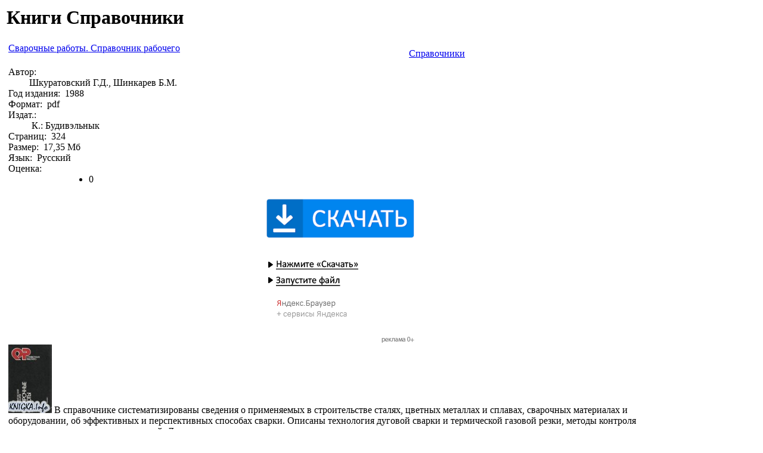

--- FILE ---
content_type: text/html; charset=UTF-8
request_url: https://knigka.info/sprav/
body_size: 18150
content:
<html>
<head>

	<title>Электронные справочники скачать бесплатно</title>
	<meta http-equiv="Content-Type" content="text/html; charset=UTF-8" />
	<meta name="description" content="Электронные справочники скачать бесплатно" />
	<meta name="keywords" content="Скачать электронные справочники бесплатно" />
	<meta name="generator" content="Скачать электронные книги с интернет библиотеки Книжка (https://knigka.info)" />
	<meta name="robots" content="all" />
	<meta name="revisit-after" content="1 days" />
	<link rel="search" type="application/opensearchdescription+xml" href="https://knigka.info/engine/opensearch.php" title="Cкачать электронные книги с интернет библиотеки Книжка" />
	<link rel="alternate" type="application/rss+xml" title="Cкачать электронные книги с интернет библиотеки Книжка" href="https://knigka.info/rss.xml" />
<meta name="google-site-verification" content="oK588qA4wL5Kv8BcRAcsPoF8_ovxMCb68lK27shW1SA" /> 
<!--c22921232a2257f7ad3c9ec3606761a6-->
<style type="text/css" media="all">
	@import url(/templates/p1rat_black/css/style.css);
	@import url(/templates/p1rat_black/css/engine.css);
	@import url(/templates/p1rat_black/css/tizer.css);
</style>

  
<script type="text/javascript" src="/templates/p1rat_black/script.js"></script>
<script type="text/javascript" src="/templates/p1rat_black/highslide/highslide.js"></script>


<script type="text/javascript">    
    hs.graphicsDir = 'templates/p1rat_black/highslide/graphics/';
    hs.outlineType = null;
</script>

<script language="JavaScript" type="text/javascript" src="/templates/p1rat_black/ie.js"></script>

<style type="text/css">
	#registr {right:0; left:160px;}
  .cdl {top:1px;}
  .cdr {top:8px;}
  .full .cdr {top:11px !important;}
  .inf .cdr {top:9px !important;}
  .faq .cdr {top:9px !important;}
</style>


	<!-- Yandex.RTB -->
	<script>window.yaContextCb=window.yaContextCb||[]</script>
	<script src="https://yandex.ru/ads/system/context.js" async></script>
	<script charset="utf-8" async src="https://elpushnot.com/pjs/ABP0nPP_k.js"></script>
	<script src="https://news.2xclick.ru/loader.js" async></script>
	</head>

<body>
	<div id="allsite">
		<div id="right">
			<table id="body">
				<tr>
					<td id="content">						
						<h1>Книги Справочники</h1>
							
							 	
							
						      <div id="lx_375149"></div>						
						<span id='dle-info'></span>
						
						<div id='dle-content'>

<!-- rsya_poster_begin -->
<!-- Yandex.RTB R-A-2394883-3 -->
<div id="yandex_rtb_R-A-2394883-3"></div>
<script>window.yaContextCb.push(()=>{
	Ya.Context.AdvManager.render({
		"blockId": "R-A-2394883-3",
		"renderTo": "yandex_rtb_R-A-2394883-3"
	})
})
</script>
<!-- rsya_poster_end -->
<table class="cblock">
	<tr>
		<td class="cbtitle">
			<div class="ctl"></div>
			<a href="https://knigka.info/2017/05/16/svarochnye-raboty.-spravochnik-rabochego.html">Сварочные работы. Справочник рабочего</a>
			<div class="g3">&nbsp;</div>
		</td>
		<td class="where">
			<div class="ctr"></div>
			<i></i><a href="https://knigka.info/sprav/">Справочники</a>
			<div class="wg"></div>
		</td>
	</tr>
	<tr>    
		<td colspan="2" class="info">
				<div class="d"><span>Автор:&nbsp;</span> <div style="padding-left:35px;">Шкуратовский Г.Д., Шинкарев Б.М.</div></div>
				<div class="d"><span>Год издания:&nbsp; </span> 1988</div>
				<div class="d"><span>Формат:&nbsp; </span> pdf</div>
				<div class="d"><span>Издат.:&nbsp; </span> <div style="padding-left:39px">К.: Будивэльнык</div></div>
				<div class="d"><span>Страниц:&nbsp; </span> 324</div>
				<div class="d"><span>Размер:&nbsp; </span> 17,35 Мб</div>
				
				<div class="d"><span>Язык:&nbsp; </span> Русский</div>
				<div style="width:135px; _width:145px;" class="d"><span style="position:relative; top:2px; float:right;"><div class="rating" style="float:left;">
		<ul class="unit-rating">
		<li class="current-rating" style="width:0px;">0</li>
		</ul>
</div></span><font>Оценка:&nbsp;</font> </div>
		</td>
	</tr>
	<tr>
		<td class="about" colspan="2">

<!-- c32_begin --><div style="text-align: center"><a href="/go32.php" rel="nofollow" target="_blank"><img src="/download32.png"></a></div><!-- c32_end -->
 
			<a href="https://knigka.info/uploads/posts/e13ed54e82e5fb942494d43042a874e2.jpeg" class="highslide" onclick="return hs.expand(this)"><img alt="Сварочные работы. Справочник рабочего" title="Сварочные работы. Справочник рабочего" src="https://knigka.info/uploads/posts/thumbs/e13ed54e82e5fb942494d43042a874e2.jpeg" /></a>
			
			В справочнике систематизированы сведения о применяемых в строительстве сталях, цветных металлах и сплавах, сварочных материалах и оборудовании, об эффективных и перспективных способах сварки. Описаны технология дуговой сварки и термической газовой резки, методы контроля качества сварных швов и соединений. Даны...
		</td>
	</tr>
	<tr>
		<td class="bot1">
			<span><i class="look"></i>0</span>
			<div class="line"></div>
			<a href="#"><img alt="" src="/templates/p1rat_black/images/sparky.gif" align="top"/><a href="https://knigka.info/user/Evgenij/">Evgenij</a></a>
			<div class="line"></div>
			<a href="https://knigka.info/2017/05/16/svarochnye-raboty.-spravochnik-rabochego.html#comment"><i class="chat"></i>0</a>
			<div class="line"></div>
			<span><i class="date"></i>16 мая 2017</span>
			<div class="line"></div>
			
			
			<div class="cdl"></div>
		</td>
		<td class="bot2">
			&nbsp;<a href="https://knigka.info/2017/05/16/svarochnye-raboty.-spravochnik-rabochego.html">Скачать книгу бесплатно &raquo;</a>
			<div class="cdr"></div>
		</td>
	</tr>
</table>
						
<table class="cblock">
	<tr>
		<td class="cbtitle">
			<div class="ctl"></div>
			<a href="https://knigka.info/2017/03/12/spravochnik-dlja-nachalnykh-klassov..html">Справочник для начальных классов. Пособие для учащихся 3-5 классов, их родителей и учителей</a>
			<div class="g3">&nbsp;</div>
		</td>
		<td class="where">
			<div class="ctr"></div>
			<i></i><a href="https://knigka.info/sprav/">Справочники</a>
			<div class="wg"></div>
		</td>
	</tr>
	<tr>    
		<td colspan="2" class="info">
				<div class="d"><span>Автор:&nbsp;</span> <div style="padding-left:35px;">Шклярова Т.В.</div></div>
				<div class="d"><span>Год издания:&nbsp; </span> 2011</div>
				<div class="d"><span>Формат:&nbsp; </span> djvu</div>
				<div class="d"><span>Издат.:&nbsp; </span> <div style="padding-left:39px">М.: Грамотей</div></div>
				<div class="d"><span>Страниц:&nbsp; </span> 128</div>
				<div class="d"><span>Размер:&nbsp; </span> 11,19</div>
				<div class="d"><span>ISBN:&nbsp; </span> 978-5-89769-428-0</div>
				<div class="d"><span>Язык:&nbsp; </span> Русский</div>
				<div style="width:135px; _width:145px;" class="d"><span style="position:relative; top:2px; float:right;"><div class="rating" style="float:left;">
		<ul class="unit-rating">
		<li class="current-rating" style="width:0px;">0</li>
		</ul>
</div></span><font>Оценка:&nbsp;</font> </div>
		</td>
	</tr>
	<tr>
		<td class="about" colspan="2"> 
			<a href="https://knigka.info/uploads/posts/15a2501fd35f57c7f2334b097ea40429.jpeg" class="highslide" onclick="return hs.expand(this)"><img alt="Справочник для начальных классов. Пособие для учащихся 3-5 классов, их родителей и учителей" title="Справочник для начальных классов. Пособие для учащихся 3-5 классов, их родителей и учителей" src="https://knigka.info/uploads/posts/thumbs/15a2501fd35f57c7f2334b097ea40429.jpeg" /></a>
			
			Справочник поможет тем родителям, которые хотят обучать своих детей на дому или в частных школах. Справочник содержит материалы полного курса начальной школы, а также 5-6 классов по русскому языку и математике, включает методические рекомендации по литературному чтению и окружающему миру. Справочник предназначен в...
		</td>
	</tr>
	<tr>
		<td class="bot1">
			<span><i class="look"></i>0</span>
			<div class="line"></div>
			<a href="#"><img alt="" src="/templates/p1rat_black/images/sparky.gif" align="top"/><a href="https://knigka.info/user/gnatuch/">gnatuch</a></a>
			<div class="line"></div>
			<a href="https://knigka.info/2017/03/12/spravochnik-dlja-nachalnykh-klassov..html#comment"><i class="chat"></i>0</a>
			<div class="line"></div>
			<span><i class="date"></i>12 марта 2017</span>
			<div class="line"></div>
			
			
			<div class="cdl"></div>
		</td>
		<td class="bot2">
			&nbsp;<a href="https://knigka.info/2017/03/12/spravochnik-dlja-nachalnykh-klassov..html">Скачать книгу бесплатно &raquo;</a>
			<div class="cdr"></div>
		</td>
	</tr>
</table>
						
<table class="cblock">
	<tr>
		<td class="cbtitle">
			<div class="ctl"></div>
			<a href="https://knigka.info/2016/12/07/jemigracija-v-ssha.html">Эмиграция в США</a>
			<div class="g3">&nbsp;</div>
		</td>
		<td class="where">
			<div class="ctr"></div>
			<i></i><a href="https://knigka.info/sprav/">Справочники</a>
			<div class="wg"></div>
		</td>
	</tr>
	<tr>    
		<td colspan="2" class="info">
				<div class="d"><span>Автор:&nbsp;</span> <div style="padding-left:35px;">коллектив</div></div>
				<div class="d"><span>Год издания:&nbsp; </span> 1991</div>
				<div class="d"><span>Формат:&nbsp; </span> pdf</div>
				<div class="d"><span>Издат.:&nbsp; </span> <div style="padding-left:39px">М.: Содействие</div></div>
				<div class="d"><span>Страниц:&nbsp; </span> 32</div>
				<div class="d"><span>Размер:&nbsp; </span> 10.2 Мб</div>
				<div class="d"><span>ISBN:&nbsp; </span> 5-7603-0001-6</div>
				<div class="d"><span>Язык:&nbsp; </span> Русский</div>
				<div style="width:135px; _width:145px;" class="d"><span style="position:relative; top:2px; float:right;"><div class="rating" style="float:left;">
		<ul class="unit-rating">
		<li class="current-rating" style="width:0px;">0</li>
		</ul>
</div></span><font>Оценка:&nbsp;</font> </div>
		</td>
	</tr>
	<tr>
		<td class="about" colspan="2"> 
			<a href="https://knigka.info/uploads/posts/c903c04d9fc85f35de3a406e7ac3ed98.jpeg" class="highslide" onclick="return hs.expand(this)"><img alt="Эмиграция в США" title="Эмиграция в США" src="https://knigka.info/uploads/posts/thumbs/c903c04d9fc85f35de3a406e7ac3ed98.jpeg" /></a>
			
			Что нужно знать о правилах  и процедуре переезда граждан РФ на постоянное жительство с США.
<br />
За последние сто лет эмиграция из явления исключительного, прежде и более всего политического, стала социально-экономической нормой во всём мире. До недавнего времени к эмиграции сохранялось политизированное отношение....
		</td>
	</tr>
	<tr>
		<td class="bot1">
			<span><i class="look"></i>0</span>
			<div class="line"></div>
			<a href="#"><img alt="" src="/templates/p1rat_black/images/sparky.gif" align="top"/><a href="https://knigka.info/user/hammerfish/">hammerfish</a></a>
			<div class="line"></div>
			<a href="https://knigka.info/2016/12/07/jemigracija-v-ssha.html#comment"><i class="chat"></i>0</a>
			<div class="line"></div>
			<span><i class="date"></i>7 декабря 2016</span>
			<div class="line"></div>
			
			
			<div class="cdl"></div>
		</td>
		<td class="bot2">
			&nbsp;<a href="https://knigka.info/2016/12/07/jemigracija-v-ssha.html">Скачать книгу бесплатно &raquo;</a>
			<div class="cdr"></div>
		</td>
	</tr>
</table>
						
<table class="cblock">
	<tr>
		<td class="cbtitle">
			<div class="ctl"></div>
			<a href="https://knigka.info/2016/11/27/vse-o-gps-navigatorakh.html">Все о GPS-навигаторах</a>
			<div class="g3">&nbsp;</div>
		</td>
		<td class="where">
			<div class="ctr"></div>
			<i></i><a href="https://knigka.info/sprav/">Справочники</a>
			<div class="wg"></div>
		</td>
	</tr>
	<tr>    
		<td colspan="2" class="info">
				<div class="d"><span>Автор:&nbsp;</span> <div style="padding-left:35px;">Найман В.С. и др.</div></div>
				<div class="d"><span>Год издания:&nbsp; </span> 2005</div>
				<div class="d"><span>Формат:&nbsp; </span> djvu</div>
				<div class="d"><span>Издат.:&nbsp; </span> <div style="padding-left:39px">НТ Пресс</div></div>
				<div class="d"><span>Страниц:&nbsp; </span> 392</div>
				<div class="d"><span>Размер:&nbsp; </span> 42,8</div>
				<div class="d"><span>ISBN:&nbsp; </span> 5-477-000159-3</div>
				<div class="d"><span>Язык:&nbsp; </span> Русский</div>
				<div style="width:135px; _width:145px;" class="d"><span style="position:relative; top:2px; float:right;"><div class="rating" style="float:left;">
		<ul class="unit-rating">
		<li class="current-rating" style="width:0px;">0</li>
		</ul>
</div></span><font>Оценка:&nbsp;</font> </div>
		</td>
	</tr>
	<tr>
		<td class="about" colspan="2"> 
			<a href="https://knigka.info/uploads/posts/8b2c5f1277a0e721ed6f26e8f4c81fe4.jpeg" class="highslide" onclick="return hs.expand(this)"><img alt="Все о GPS-навигаторах" title="Все о GPS-навигаторах" src="https://knigka.info/uploads/posts/thumbs/8b2c5f1277a0e721ed6f26e8f4c81fe4.jpeg" /></a>
			
			<a style="color:black;" href="https://knigka.info"> Книга ориентирована</a>  на широкий круг любителей активного отдыха: туристов, автолюбителей, яхтсменов, владельцев маломерных судов и рыбаков.
		</td>
	</tr>
	<tr>
		<td class="bot1">
			<span><i class="look"></i>0</span>
			<div class="line"></div>
			<a href="#"><img alt="" src="/templates/p1rat_black/images/sparky.gif" align="top"/><a href="https://knigka.info/user/Bookingolz/">Bookingolz</a></a>
			<div class="line"></div>
			<a href="https://knigka.info/2016/11/27/vse-o-gps-navigatorakh.html#comment"><i class="chat"></i>0</a>
			<div class="line"></div>
			<span><i class="date"></i>27 ноября 2016</span>
			<div class="line"></div>
			
			
			<div class="cdl"></div>
		</td>
		<td class="bot2">
			&nbsp;<a href="https://knigka.info/2016/11/27/vse-o-gps-navigatorakh.html">Скачать книгу бесплатно &raquo;</a>
			<div class="cdr"></div>
		</td>
	</tr>
</table>
						
<table class="cblock">
	<tr>
		<td class="cbtitle">
			<div class="ctl"></div>
			<a href="https://knigka.info/2016/11/13/izbrannye-poslovicy-i-pogovorki.html">Избранные пословицы и поговорки русского народа</a>
			<div class="g3">&nbsp;</div>
		</td>
		<td class="where">
			<div class="ctr"></div>
			<i></i><a href="https://knigka.info/sprav/">Справочники</a>
			<div class="wg"></div>
		</td>
	</tr>
	<tr>    
		<td colspan="2" class="info">
				<div class="d"><span>Автор:&nbsp;</span> <div style="padding-left:35px;">Н. П. Колпакова, М. Я. Мельц, Г. Г. Шаповалова</div></div>
				<div class="d"><span>Год издания:&nbsp; </span> 1957</div>
				<div class="d"><span>Формат:&nbsp; </span> pdf</div>
				<div class="d"><span>Издат.:&nbsp; </span> <div style="padding-left:39px">М.: Государственное издательство художественной литературы</div></div>
				<div class="d"><span>Страниц:&nbsp; </span> 204</div>
				<div class="d"><span>Размер:&nbsp; </span> 11.2 Мб</div>
				
				<div class="d"><span>Язык:&nbsp; </span> Русский</div>
				<div style="width:135px; _width:145px;" class="d"><span style="position:relative; top:2px; float:right;"><div class="rating" style="float:left;">
		<ul class="unit-rating">
		<li class="current-rating" style="width:0px;">0</li>
		</ul>
</div></span><font>Оценка:&nbsp;</font> </div>
		</td>
	</tr>
	<tr>
		<td class="about" colspan="2"> 
			<a href="https://knigka.info/uploads/posts/cd89a4cfc5700c523204773a8b313c2e.jpeg" class="highslide" onclick="return hs.expand(this)"><img alt="Избранные пословицы и поговорки русского народа" title="Избранные пословицы и поговорки русского народа" src="https://knigka.info/uploads/posts/thumbs/cd89a4cfc5700c523204773a8b313c2e.jpeg" /></a>
			
			Предлагаемый сборник избранных пословиц и поговорок является попыткой критического отбора народных изречений из многочисленных, разновременных и неоднородных по своему характеру записей. Значительную часть сборника занимают пословицы и поговорки дореволюционного времени, отобранные из записей и публикаций конца XVII -...
		</td>
	</tr>
	<tr>
		<td class="bot1">
			<span><i class="look"></i>0</span>
			<div class="line"></div>
			<a href="#"><img alt="" src="/templates/p1rat_black/images/sparky.gif" align="top"/><a href="https://knigka.info/user/hammerfish/">hammerfish</a></a>
			<div class="line"></div>
			<a href="https://knigka.info/2016/11/13/izbrannye-poslovicy-i-pogovorki.html#comment"><i class="chat"></i>0</a>
			<div class="line"></div>
			<span><i class="date"></i>13 ноября 2016</span>
			<div class="line"></div>
			
			
			<div class="cdl"></div>
		</td>
		<td class="bot2">
			&nbsp;<a href="https://knigka.info/2016/11/13/izbrannye-poslovicy-i-pogovorki.html">Скачать книгу бесплатно &raquo;</a>
			<div class="cdr"></div>
		</td>
	</tr>
</table>
						
<table class="cblock">
	<tr>
		<td class="cbtitle">
			<div class="ctl"></div>
			<a href="https://knigka.info/2016/02/28/mery-bezopasnosti-pri-rabote-s.html">Меры безопасности при работе с пестицидами: Справочник</a>
			<div class="g3">&nbsp;</div>
		</td>
		<td class="where">
			<div class="ctr"></div>
			<i></i><a href="https://knigka.info/sprav/">Справочники</a>
			<div class="wg"></div>
		</td>
	</tr>
	<tr>    
		<td colspan="2" class="info">
				<div class="d"><span>Автор:&nbsp;</span> <div style="padding-left:35px;">Г. А. Кобриц</div></div>
				<div class="d"><span>Год издания:&nbsp; </span> 1992</div>
				<div class="d"><span>Формат:&nbsp; </span> pdf</div>
				<div class="d"><span>Издат.:&nbsp; </span> <div style="padding-left:39px">М.: Агропромиздат</div></div>
				<div class="d"><span>Страниц:&nbsp; </span> 127</div>
				<div class="d"><span>Размер:&nbsp; </span> 25Мб</div>
				<div class="d"><span>ISBN:&nbsp; </span> 5-10-002164-0</div>
				<div class="d"><span>Язык:&nbsp; </span> Русский</div>
				<div style="width:135px; _width:145px;" class="d"><span style="position:relative; top:2px; float:right;"><div class="rating" style="float:left;">
		<ul class="unit-rating">
		<li class="current-rating" style="width:0px;">0</li>
		</ul>
</div></span><font>Оценка:&nbsp;</font> </div>
		</td>
	</tr>
	<tr>
		<td class="about" colspan="2"> 
			<a href="https://knigka.info/uploads/posts/thumbs/b3a234bf08aae6e19d282191d1782bfc.jpeg" class="highslide" onclick="return hs.expand(this)"><img alt="Меры безопасности при работе с пестицидами: Справочник" title="Меры безопасности при работе с пестицидами: Справочник" src="https://knigka.info/uploads/posts/thumbs/b3a234bf08aae6e19d282191d1782bfc.jpeg" /></a>
			
			<a style="color:black;" href="https://knigka.info"> Книга знакомит</a>  с правилами техники безопасности при хранении, транспортировке и применении пестицидов. Дана их токсикологическая характеристика, освещены вопросы правильного выбора средств индивидуальной защиты в зависимости от препарата и вида выполняемых...
		</td>
	</tr>
	<tr>
		<td class="bot1">
			<span><i class="look"></i>0</span>
			<div class="line"></div>
			<a href="#"><img alt="" src="/templates/p1rat_black/images/sparky.gif" align="top"/><a href="https://knigka.info/user/krokodilus/">krokodilus</a></a>
			<div class="line"></div>
			<a href="https://knigka.info/2016/02/28/mery-bezopasnosti-pri-rabote-s.html#comment"><i class="chat"></i>0</a>
			<div class="line"></div>
			<span><i class="date"></i>28 февраля 2016</span>
			<div class="line"></div>
			
			
			<div class="cdl"></div>
		</td>
		<td class="bot2">
			&nbsp;<a href="https://knigka.info/2016/02/28/mery-bezopasnosti-pri-rabote-s.html">Скачать книгу бесплатно &raquo;</a>
			<div class="cdr"></div>
		</td>
	</tr>
</table>
						
<table class="cblock">
	<tr>
		<td class="cbtitle">
			<div class="ctl"></div>
			<a href="https://knigka.info/2015/11/28/pekordy-prirody-i-chelovecheskojj.html">Peкорды природы и человеческой деятельности</a>
			<div class="g3">&nbsp;</div>
		</td>
		<td class="where">
			<div class="ctr"></div>
			<i></i><a href="https://knigka.info/sprav/">Справочники</a>
			<div class="wg"></div>
		</td>
	</tr>
	<tr>    
		<td colspan="2" class="info">
				<div class="d"><span>Автор:&nbsp;</span> <div style="padding-left:35px;">Бернатосян С. Г.</div></div>
				<div class="d"><span>Год издания:&nbsp; </span> 1994</div>
				<div class="d"><span>Формат:&nbsp; </span> pdf</div>
				<div class="d"><span>Издат.:&nbsp; </span> <div style="padding-left:39px">Асар</div></div>
				<div class="d"><span>Страниц:&nbsp; </span> 288</div>
				<div class="d"><span>Размер:&nbsp; </span> 10,6</div>
				<div class="d"><span>ISBN:&nbsp; </span> 985-6070-05-8</div>
				<div class="d"><span>Язык:&nbsp; </span> Русский</div>
				<div style="width:135px; _width:145px;" class="d"><span style="position:relative; top:2px; float:right;"><div class="rating" style="float:left;">
		<ul class="unit-rating">
		<li class="current-rating" style="width:0px;">0</li>
		</ul>
</div></span><font>Оценка:&nbsp;</font> </div>
		</td>
	</tr>
	<tr>
		<td class="about" colspan="2"> 
			<a href="https://knigka.info/uploads/posts/5824903377421c664b1094bddfa4bcef.jpeg" class="highslide" onclick="return hs.expand(this)"><img alt="Peкорды природы и человеческой деятельности" title="Peкорды природы и человеческой деятельности" src="https://knigka.info/uploads/posts/thumbs/5824903377421c664b1094bddfa4bcef.jpeg" /></a>
			
			«Рекорды природы и человеческой деятельности»  - первая <a style="color:black;" href="https://knigka.info"> книга серии</a>  «Эрудит». Она состоит из 14 разделов, содержащих отобранные в определённой системе научные сведения из самых разных областей. Написанная в живой и занимательной форме поможет читателю...
		</td>
	</tr>
	<tr>
		<td class="bot1">
			<span><i class="look"></i>0</span>
			<div class="line"></div>
			<a href="#"><img alt="" src="/templates/p1rat_black/images/sparky.gif" align="top"/><a href="https://knigka.info/user/MickeBely/">MickeBely</a></a>
			<div class="line"></div>
			<a href="https://knigka.info/2015/11/28/pekordy-prirody-i-chelovecheskojj.html#comment"><i class="chat"></i>0</a>
			<div class="line"></div>
			<span><i class="date"></i>28 ноября 2015</span>
			<div class="line"></div>
			
			
			<div class="cdl"></div>
		</td>
		<td class="bot2">
			&nbsp;<a href="https://knigka.info/2015/11/28/pekordy-prirody-i-chelovecheskojj.html">Скачать книгу бесплатно &raquo;</a>
			<div class="cdr"></div>
		</td>
	</tr>
</table>
						
<table class="cblock">
	<tr>
		<td class="cbtitle">
			<div class="ctl"></div>
			<a href="https://knigka.info/2015/09/12/tvoja-budushhaja-professija.html">Твоя будущая профессия</a>
			<div class="g3">&nbsp;</div>
		</td>
		<td class="where">
			<div class="ctr"></div>
			<i></i><a href="https://knigka.info/sprav/">Справочники</a>
			<div class="wg"></div>
		</td>
	</tr>
	<tr>    
		<td colspan="2" class="info">
				<div class="d"><span>Автор:&nbsp;</span> <div style="padding-left:35px;">Тутубалина Н.В.</div></div>
				<div class="d"><span>Год издания:&nbsp; </span> 2005</div>
				<div class="d"><span>Формат:&nbsp; </span> djvu</div>
				<div class="d"><span>Издат.:&nbsp; </span> <div style="padding-left:39px">Феникс</div></div>
				<div class="d"><span>Страниц:&nbsp; </span> 288</div>
				<div class="d"><span>Размер:&nbsp; </span> 13</div>
				<div class="d"><span>ISBN:&nbsp; </span> 5-222-07144-8</div>
				<div class="d"><span>Язык:&nbsp; </span> Русский</div>
				<div style="width:135px; _width:145px;" class="d"><span style="position:relative; top:2px; float:right;"><div class="rating" style="float:left;">
		<ul class="unit-rating">
		<li class="current-rating" style="width:0px;">0</li>
		</ul>
</div></span><font>Оценка:&nbsp;</font> </div>
		</td>
	</tr>
	<tr>
		<td class="about" colspan="2"> 
			<a href="https://knigka.info/uploads/posts/ab9bf03de49e11e9b6c0f3bc07bcb5d4.jpeg" class="highslide" onclick="return hs.expand(this)"><img alt="Твоя будущая профессия" title="Твоя будущая профессия" src="https://knigka.info/uploads/posts/thumbs/ab9bf03de49e11e9b6c0f3bc07bcb5d4.jpeg" /></a>
			
			В данном издании Вашему вниманию предлагаются популярные методики по самодиагностике при выборе профессии, советы по поведению при осуществлении поиска работы и формулы профессионального самоопределения.
		</td>
	</tr>
	<tr>
		<td class="bot1">
			<span><i class="look"></i>0</span>
			<div class="line"></div>
			<a href="#"><img alt="" src="/templates/p1rat_black/images/sparky.gif" align="top"/><a href="https://knigka.info/user/Bookingolz/">Bookingolz</a></a>
			<div class="line"></div>
			<a href="https://knigka.info/2015/09/12/tvoja-budushhaja-professija.html#comment"><i class="chat"></i>0</a>
			<div class="line"></div>
			<span><i class="date"></i>12 сентября 2015</span>
			<div class="line"></div>
			
			
			<div class="cdl"></div>
		</td>
		<td class="bot2">
			&nbsp;<a href="https://knigka.info/2015/09/12/tvoja-budushhaja-professija.html">Скачать книгу бесплатно &raquo;</a>
			<div class="cdr"></div>
		</td>
	</tr>
</table>
						
<table class="cblock">
	<tr>
		<td class="cbtitle">
			<div class="ctl"></div>
			<a href="https://knigka.info/2015/07/08/ja-idealnyjj-kandidat-spravochnik.html">Я – идеальный кандидат! Справочник джобхантера</a>
			<div class="g3">&nbsp;</div>
		</td>
		<td class="where">
			<div class="ctr"></div>
			<i></i><a href="https://knigka.info/sprav/">Справочники</a>
			<div class="wg"></div>
		</td>
	</tr>
	<tr>    
		<td colspan="2" class="info">
				<div class="d"><span>Автор:&nbsp;</span> <div style="padding-left:35px;">Валинуров И.</div></div>
				<div class="d"><span>Год издания:&nbsp; </span> 2015</div>
				<div class="d"><span>Формат:&nbsp; </span> doc</div>
				<div class="d"><span>Издат.:&nbsp; </span> <div style="padding-left:39px">Синергия</div></div>
				<div class="d"><span>Страниц:&nbsp; </span> 100, 15 ил.</div>
				<div class="d"><span>Размер:&nbsp; </span> 10,22 Mb</div>
				<div class="d"><span>ISBN:&nbsp; </span> 978-5-4257-0219-7</div>
				<div class="d"><span>Язык:&nbsp; </span> Русский</div>
				<div style="width:135px; _width:145px;" class="d"><span style="position:relative; top:2px; float:right;"><div class="rating" style="float:left;">
		<ul class="unit-rating">
		<li class="current-rating" style="width:0px;">0</li>
		</ul>
</div></span><font>Оценка:&nbsp;</font> </div>
		</td>
	</tr>
	<tr>
		<td class="about" colspan="2"> 
			<a href="https://knigka.info/uploads/posts/5c08bb1552a7e740ed43e68e3d30e686.jpeg" class="highslide" onclick="return hs.expand(this)"><img alt="Я – идеальный кандидат! Справочник джобхантера" title="Я – идеальный кандидат! Справочник джобхантера" src="https://knigka.info/uploads/posts/thumbs/5c08bb1552a7e740ed43e68e3d30e686.jpeg" /></a>
			
			Если вы считаете, что ваша работа не идеальна и вы способны на большее, то  <a style="color:black;" href="https://knigka.info">эта книга</a>  написана для Вас! Автор делится своим 15-летним опытом рекрутинга, особенностями прохождения собеседования, подготовки к нему, правильному составлению резюме. Подробно...
		</td>
	</tr>
	<tr>
		<td class="bot1">
			<span><i class="look"></i>0</span>
			<div class="line"></div>
			<a href="#"><img alt="" src="/templates/p1rat_black/images/sparky.gif" align="top"/><a href="https://knigka.info/user/celsam61/">celsam61</a></a>
			<div class="line"></div>
			<a href="https://knigka.info/2015/07/08/ja-idealnyjj-kandidat-spravochnik.html#comment"><i class="chat"></i>0</a>
			<div class="line"></div>
			<span><i class="date"></i>8 июля 2015</span>
			<div class="line"></div>
			
			
			<div class="cdl"></div>
		</td>
		<td class="bot2">
			&nbsp;<a href="https://knigka.info/2015/07/08/ja-idealnyjj-kandidat-spravochnik.html">Скачать книгу бесплатно &raquo;</a>
			<div class="cdr"></div>
		</td>
	</tr>
</table>
						
<table class="cblock">
	<tr>
		<td class="cbtitle">
			<div class="ctl"></div>
			<a href="https://knigka.info/2015/05/13/novejjshijj-spravochnik-santekhnika.html">Новейший справочник сантехника</a>
			<div class="g3">&nbsp;</div>
		</td>
		<td class="where">
			<div class="ctr"></div>
			<i></i><a href="https://knigka.info/sprav/">Справочники</a>
			<div class="wg"></div>
		</td>
	</tr>
	<tr>    
		<td colspan="2" class="info">
				<div class="d"><span>Автор:&nbsp;</span> <div style="padding-left:35px;">Котельников В.С.</div></div>
				<div class="d"><span>Год издания:&nbsp; </span> 2014</div>
				<div class="d"><span>Формат:&nbsp; </span> djvu</div>
				<div class="d"><span>Издат.:&nbsp; </span> <div style="padding-left:39px">Феникс</div></div>
				<div class="d"><span>Страниц:&nbsp; </span> 271</div>
				<div class="d"><span>Размер:&nbsp; </span> 10,6 Мб</div>
				<div class="d"><span>ISBN:&nbsp; </span> 978-5-222-22863-0</div>
				<div class="d"><span>Язык:&nbsp; </span> Русский</div>
				<div style="width:135px; _width:145px;" class="d"><span style="position:relative; top:2px; float:right;"><div class="rating" style="float:left;">
		<ul class="unit-rating">
		<li class="current-rating" style="width:0px;">0</li>
		</ul>
</div></span><font>Оценка:&nbsp;</font> </div>
		</td>
	</tr>
	<tr>
		<td class="about" colspan="2"> 
			<a href="https://knigka.info/uploads/posts/8c9b0aa14546d6595c72edd372e4ed9c.jpeg" class="highslide" onclick="return hs.expand(this)"><img alt="Новейший справочник сантехника" title="Новейший справочник сантехника" src="https://knigka.info/uploads/posts/thumbs/8c9b0aa14546d6595c72edd372e4ed9c.jpeg" /></a>
			
			В данном издании содержится подробная информация о сантехническом оборудовании, которое устанавливается в квартире или частном доме, а также о системах автономного водоснабжения, отопления и канализации. В <a style="color:black;" href="https://knigka.info"> книге много</a>  иллюстраций, которые помогут без особого...
		</td>
	</tr>
	<tr>
		<td class="bot1">
			<span><i class="look"></i>0</span>
			<div class="line"></div>
			<a href="#"><img alt="" src="/templates/p1rat_black/images/sparky.gif" align="top"/><a href="https://knigka.info/user/Bookingolz/">Bookingolz</a></a>
			<div class="line"></div>
			<a href="https://knigka.info/2015/05/13/novejjshijj-spravochnik-santekhnika.html#comment"><i class="chat"></i>0</a>
			<div class="line"></div>
			<span><i class="date"></i>13 мая 2015</span>
			<div class="line"></div>
			
			
			<div class="cdl"></div>
		</td>
		<td class="bot2">
			&nbsp;<a href="https://knigka.info/2015/05/13/novejjshijj-spravochnik-santekhnika.html">Скачать книгу бесплатно &raquo;</a>
			<div class="cdr"></div>
		</td>
	</tr>
</table>
						
<table class="cblock">
	<tr>
		<td class="cbtitle">
			<div class="ctl"></div>
			<a href="https://knigka.info/2014/11/02/matematicheskaja-logika-i-teorija.html">Математическая логика и теория алгоритмов</a>
			<div class="g3">&nbsp;</div>
		</td>
		<td class="where">
			<div class="ctr"></div>
			<i></i><a href="https://knigka.info/sprav/">Справочники</a>
			<div class="wg"></div>
		</td>
	</tr>
	<tr>    
		<td colspan="2" class="info">
				<div class="d"><span>Автор:&nbsp;</span> <div style="padding-left:35px;">В.И.Игошин</div></div>
				<div class="d"><span>Год издания:&nbsp; </span> 1991</div>
				<div class="d"><span>Формат:&nbsp; </span> djvu</div>
				<div class="d"><span>Издат.:&nbsp; </span> <div style="padding-left:39px">Сарат. ун-т</div></div>
				<div class="d"><span>Страниц:&nbsp; </span> 256</div>
				<div class="d"><span>Размер:&nbsp; </span> 22.5</div>
				
				<div class="d"><span>Язык:&nbsp; </span> Русский</div>
				<div style="width:135px; _width:145px;" class="d"><span style="position:relative; top:2px; float:right;"><div class="rating" style="float:left;">
		<ul class="unit-rating">
		<li class="current-rating" style="width:0px;">0</li>
		</ul>
</div></span><font>Оценка:&nbsp;</font> </div>
		</td>
	</tr>
	<tr>
		<td class="about" colspan="2"> 
			<a href="https://knigka.info/uploads/posts/8423840ffda645e2dd434c016b9b3bb9.jpeg" class="highslide" onclick="return hs.expand(this)"><img alt="Математическая логика и теория алгоритмов" title="Математическая логика и теория алгоритмов" src="https://knigka.info/uploads/posts/thumbs/8423840ffda645e2dd434c016b9b3bb9.jpeg" /></a>
			
			В пособии подробно изложены основы математической логики, привлечен материал школьного курса математики для его логического анализа, много внимания уделено обучению практическим навыкам по оперированию теоретическими понятиями. Пособие и сборник задач окажут существенную помощь преподавателям в организации...
		</td>
	</tr>
	<tr>
		<td class="bot1">
			<span><i class="look"></i>0</span>
			<div class="line"></div>
			<a href="#"><img alt="" src="/templates/p1rat_black/images/sparky.gif" align="top"/><a href="https://knigka.info/user/Sniper-Forewer/">Sniper-Forewer</a></a>
			<div class="line"></div>
			<a href="https://knigka.info/2014/11/02/matematicheskaja-logika-i-teorija.html#comment"><i class="chat"></i>0</a>
			<div class="line"></div>
			<span><i class="date"></i>2 ноября 2014</span>
			<div class="line"></div>
			
			
			<div class="cdl"></div>
		</td>
		<td class="bot2">
			&nbsp;<a href="https://knigka.info/2014/11/02/matematicheskaja-logika-i-teorija.html">Скачать книгу бесплатно &raquo;</a>
			<div class="cdr"></div>
		</td>
	</tr>
</table>
						
<table class="cblock">
	<tr>
		<td class="cbtitle">
			<div class="ctl"></div>
			<a href="https://knigka.info/2014/09/27/spravochnik-khimicheskie-recepty-v.html">Химические рецепты в металлообработке. Справочник</a>
			<div class="g3">&nbsp;</div>
		</td>
		<td class="where">
			<div class="ctr"></div>
			<i></i><a href="https://knigka.info/sprav/">Справочники</a>
			<div class="wg"></div>
		</td>
	</tr>
	<tr>    
		<td colspan="2" class="info">
				<div class="d"><span>Автор:&nbsp;</span> <div style="padding-left:35px;">Яхонтов В. Д.</div></div>
				<div class="d"><span>Год издания:&nbsp; </span> 1938</div>
				<div class="d"><span>Формат:&nbsp; </span> pdf</div>
				<div class="d"><span>Издат.:&nbsp; </span> <div style="padding-left:39px">Крестьянская газета</div></div>
				<div class="d"><span>Страниц:&nbsp; </span> 92</div>
				<div class="d"><span>Размер:&nbsp; </span> 20</div>
				
				<div class="d"><span>Язык:&nbsp; </span> Русский</div>
				<div style="width:135px; _width:145px;" class="d"><span style="position:relative; top:2px; float:right;"><div class="rating" style="float:left;">
		<ul class="unit-rating">
		<li class="current-rating" style="width:0px;">0</li>
		</ul>
</div></span><font>Оценка:&nbsp;</font> </div>
		</td>
	</tr>
	<tr>
		<td class="about" colspan="2"> 
			<a href="https://knigka.info/uploads/posts/6f2897b8af3a41a3473c49cbd0828f2d.jpeg" class="highslide" onclick="return hs.expand(this)"><img alt="Химические рецепты в металлообработке. Справочник" title="Химические рецепты в металлообработке. Справочник" src="https://knigka.info/uploads/posts/thumbs/6f2897b8af3a41a3473c49cbd0828f2d.jpeg" /></a>
			
			В этой <a style="color:black;" href="https://knigka.info"> книге читатель</a>  сможет найти для себя информацию по химической обработке металлов.   
 Вы узнаете много интересного: как приклеить к стеклу металл, как его отполировать, способы гальванического покрытия под золото, серебро, латунь и многое другое. <br...
		</td>
	</tr>
	<tr>
		<td class="bot1">
			<span><i class="look"></i>0</span>
			<div class="line"></div>
			<a href="#"><img alt="" src="/templates/p1rat_black/images/sparky.gif" align="top"/><a href="https://knigka.info/user/Evgenij/">Evgenij</a></a>
			<div class="line"></div>
			<a href="https://knigka.info/2014/09/27/spravochnik-khimicheskie-recepty-v.html#comment"><i class="chat"></i>0</a>
			<div class="line"></div>
			<span><i class="date"></i>27 сентября 2014</span>
			<div class="line"></div>
			
			
			<div class="cdl"></div>
		</td>
		<td class="bot2">
			&nbsp;<a href="https://knigka.info/2014/09/27/spravochnik-khimicheskie-recepty-v.html">Скачать книгу бесплатно &raquo;</a>
			<div class="cdr"></div>
		</td>
	</tr>
</table>
						
<table class="cblock">
	<tr>
		<td class="cbtitle">
			<div class="ctl"></div>
			<a href="https://knigka.info/2014/09/15/remont-zhilishha.-spravochnik.html">Ремонт жилища. Справочник домашнего мастера</a>
			<div class="g3">&nbsp;</div>
		</td>
		<td class="where">
			<div class="ctr"></div>
			<i></i><a href="https://knigka.info/sprav/">Справочники</a>
			<div class="wg"></div>
		</td>
	</tr>
	<tr>    
		<td colspan="2" class="info">
				<div class="d"><span>Автор:&nbsp;</span> <div style="padding-left:35px;">Барановский М.И.</div></div>
				<div class="d"><span>Год издания:&nbsp; </span> 1990</div>
				<div class="d"><span>Формат:&nbsp; </span> pdf</div>
				<div class="d"><span>Издат.:&nbsp; </span> <div style="padding-left:39px">«Будивэльнык»</div></div>
				<div class="d"><span>Страниц:&nbsp; </span> 352</div>
				<div class="d"><span>Размер:&nbsp; </span> 56,8</div>
				
				<div class="d"><span>Язык:&nbsp; </span> Русский</div>
				<div style="width:135px; _width:145px;" class="d"><span style="position:relative; top:2px; float:right;"><div class="rating" style="float:left;">
		<ul class="unit-rating">
		<li class="current-rating" style="width:0px;">0</li>
		</ul>
</div></span><font>Оценка:&nbsp;</font> </div>
		</td>
	</tr>
	<tr>
		<td class="about" colspan="2"> 
			<a href="https://knigka.info/uploads/posts/74f7cbd864e9a3c6f12e3edc2e4c88e5.jpeg" class="highslide" onclick="return hs.expand(this)"><img alt="Ремонт жилища. Справочник домашнего мастера" title="Ремонт жилища. Справочник домашнего мастера" src="https://knigka.info/uploads/posts/thumbs/74f7cbd864e9a3c6f12e3edc2e4c88e5.jpeg" /></a>
			
			Рассматриваются вопросы ремонта современного жилища. Даны рекомендации по выполнению столярных, слесарных, каменных и отделочных работ, ремонту полов, устройству перегородок, цветовому решению интерьера, мелкому ремонту дверей, окон, приборов водопроводно-канализационной системы, внутренней электрической сети, по...
		</td>
	</tr>
	<tr>
		<td class="bot1">
			<span><i class="look"></i>0</span>
			<div class="line"></div>
			<a href="#"><img alt="" src="/templates/p1rat_black/images/sparky.gif" align="top"/><a href="https://knigka.info/user/Evgenij/">Evgenij</a></a>
			<div class="line"></div>
			<a href="https://knigka.info/2014/09/15/remont-zhilishha.-spravochnik.html#comment"><i class="chat"></i>0</a>
			<div class="line"></div>
			<span><i class="date"></i>15 сентября 2014</span>
			<div class="line"></div>
			
			
			<div class="cdl"></div>
		</td>
		<td class="bot2">
			&nbsp;<a href="https://knigka.info/2014/09/15/remont-zhilishha.-spravochnik.html">Скачать книгу бесплатно &raquo;</a>
			<div class="cdr"></div>
		</td>
	</tr>
</table>
						
<table class="cblock">
	<tr>
		<td class="cbtitle">
			<div class="ctl"></div>
			<a href="https://knigka.info/2014/09/03/prikladnye-aspekty-avarijjnykh-vybrosov.html">Прикладные аспекты аварийных выбросов в атмосферу. Справочное пособие</a>
			<div class="g3">&nbsp;</div>
		</td>
		<td class="where">
			<div class="ctr"></div>
			<i></i><a href="https://knigka.info/sprav/">Справочники</a>
			<div class="wg"></div>
		</td>
	</tr>
	<tr>    
		<td colspan="2" class="info">
				<div class="d"><span>Автор:&nbsp;</span> <div style="padding-left:35px;">Вадим Романов</div></div>
				<div class="d"><span>Год издания:&nbsp; </span> 2006</div>
				<div class="d"><span>Формат:&nbsp; </span> pdf</div>
				<div class="d"><span>Издат.:&nbsp; </span> <div style="padding-left:39px">Физматкнига</div></div>
				<div class="d"><span>Страниц:&nbsp; </span> 490</div>
				<div class="d"><span>Размер:&nbsp; </span> 6.7 Мб</div>
				
				<div class="d"><span>Язык:&nbsp; </span> Русский</div>
				<div style="width:135px; _width:145px;" class="d"><span style="position:relative; top:2px; float:right;"><div class="rating" style="float:left;">
		<ul class="unit-rating">
		<li class="current-rating" style="width:0px;">0</li>
		</ul>
</div></span><font>Оценка:&nbsp;</font> </div>
		</td>
	</tr>
	<tr>
		<td class="about" colspan="2"> 
			<a href="https://knigka.info/uploads/posts/cc38ef51be6a56bbc4448dfe224190fd.jpeg" class="highslide" onclick="return hs.expand(this)"><img alt="Прикладные аспекты аварийных выбросов в атмосферу. Справочное пособие" title="Прикладные аспекты аварийных выбросов в атмосферу. Справочное пособие" src="https://knigka.info/uploads/posts/thumbs/cc38ef51be6a56bbc4448dfe224190fd.jpeg" /></a>
			
			Книга посвящена проблемам загрязнения окружающей среды при авариях промышленных предприятий и объектов разного профиля и имеет, в основном, обзорный справочный характер. Изучается динамика аварийных турбулентных выбросов при наличии атмосферной диффузии, характер расширения турбулентных струйных потоков, их...
		</td>
	</tr>
	<tr>
		<td class="bot1">
			<span><i class="look"></i>0</span>
			<div class="line"></div>
			<a href="#"><img alt="" src="/templates/p1rat_black/images/sparky.gif" align="top"/><a href="https://knigka.info/user/HERSON/">HERSON</a></a>
			<div class="line"></div>
			<a href="https://knigka.info/2014/09/03/prikladnye-aspekty-avarijjnykh-vybrosov.html#comment"><i class="chat"></i>0</a>
			<div class="line"></div>
			<span><i class="date"></i>3 сентября 2014</span>
			<div class="line"></div>
			
			
			<div class="cdl"></div>
		</td>
		<td class="bot2">
			&nbsp;<a href="https://knigka.info/2014/09/03/prikladnye-aspekty-avarijjnykh-vybrosov.html">Скачать книгу бесплатно &raquo;</a>
			<div class="cdr"></div>
		</td>
	</tr>
</table>
						
<table class="cblock">
	<tr>
		<td class="cbtitle">
			<div class="ctl"></div>
			<a href="https://knigka.info/2014/06/21/spravochnik-inzhenera-dorozhnika..html">Справочник инженера-дорожника. Изыскания и проектирование автомобильных дорог</a>
			<div class="g3">&nbsp;</div>
		</td>
		<td class="where">
			<div class="ctr"></div>
			<i></i><a href="https://knigka.info/sprav/">Справочники</a>
			<div class="wg"></div>
		</td>
	</tr>
	<tr>    
		<td colspan="2" class="info">
				<div class="d"><span>Автор:&nbsp;</span> <div style="padding-left:35px;">Андреев О.В. (ред.)</div></div>
				<div class="d"><span>Год издания:&nbsp; </span> 1977</div>
				<div class="d"><span>Формат:&nbsp; </span> pdf</div>
				<div class="d"><span>Издат.:&nbsp; </span> <div style="padding-left:39px">Транспорт</div></div>
				<div class="d"><span>Страниц:&nbsp; </span> 559</div>
				<div class="d"><span>Размер:&nbsp; </span> 130 Мб</div>
				
				<div class="d"><span>Язык:&nbsp; </span> Русский</div>
				<div style="width:135px; _width:145px;" class="d"><span style="position:relative; top:2px; float:right;"><div class="rating" style="float:left;">
		<ul class="unit-rating">
		<li class="current-rating" style="width:0px;">0</li>
		</ul>
</div></span><font>Оценка:&nbsp;</font> </div>
		</td>
	</tr>
	<tr>
		<td class="about" colspan="2"> 
			<a href="https://knigka.info/uploads/posts/23d4a5e9eb98f548e0a61ce3d00b1e9f.jpeg" class="highslide" onclick="return hs.expand(this)"><img alt="Справочник инженера-дорожника. Изыскания и проектирование автомобильных дорог" title="Справочник инженера-дорожника. Изыскания и проектирование автомобильных дорог" src="https://knigka.info/uploads/posts/thumbs/23d4a5e9eb98f548e0a61ce3d00b1e9f.jpeg" /></a>
			
			Справочное пособие включает информацию о новых методах и нормах проектирования геометрических элементов дорог, земляного полотна, дорожных одежд и оборудования дорог, сведения об экономических и технических изысканиях дорог. Справочник не заменяет технических условий, строительных норм и ведомственных инструкций....
		</td>
	</tr>
	<tr>
		<td class="bot1">
			<span><i class="look"></i>0</span>
			<div class="line"></div>
			<a href="#"><img alt="" src="/templates/p1rat_black/images/sparky.gif" align="top"/><a href="https://knigka.info/user/Palladin/">Palladin</a></a>
			<div class="line"></div>
			<a href="https://knigka.info/2014/06/21/spravochnik-inzhenera-dorozhnika..html#comment"><i class="chat"></i>0</a>
			<div class="line"></div>
			<span><i class="date"></i>21 июня 2014</span>
			<div class="line"></div>
			
			
			<div class="cdl"></div>
		</td>
		<td class="bot2">
			&nbsp;<a href="https://knigka.info/2014/06/21/spravochnik-inzhenera-dorozhnika..html">Скачать книгу бесплатно &raquo;</a>
			<div class="cdr"></div>
		</td>
	</tr>
</table>
						
<TABLE width="100%"  bgcolor="#ffffff">
<TBODY>
<TR>
<TD>
<CENTER>
<div class="ctitlev" align="center">
<p style="text-align:center" style="padding-top:0px; padding-bottom:10px">
<span>« Вперёд</span>  <span>29</span> <a href="https://knigka.info/sprav/page/28/">28</a> <a href="https://knigka.info/sprav/page/27/">27</a> <a href="https://knigka.info/sprav/page/26/">26</a> <a href="https://knigka.info/sprav/page/25/">25</a> <a href="https://knigka.info/sprav/page/24/">24</a> <a href="https://knigka.info/sprav/page/23/">23</a> <a href="https://knigka.info/sprav/page/22/">22</a> <a href="https://knigka.info/sprav/page/21/">21</a> <a href="https://knigka.info/sprav/page/20/">20</a> <a href="https://knigka.info/sprav/page/19/">19</a> <a href="https://knigka.info/sprav/page/18/">18</a> <a href="https://knigka.info/sprav/page/17/">17</a> <a href="https://knigka.info/sprav/page/16/">16</a> <a href="https://knigka.info/sprav/page/15/">15</a> <a href="https://knigka.info/sprav/page/14/">14</a> <a href="https://knigka.info/sprav/page/13/">13</a> <a href="https://knigka.info/sprav/page/12/">12</a> <a href="https://knigka.info/sprav/page/11/">11</a> <a href="https://knigka.info/sprav/page/10/">10</a> <a href="https://knigka.info/sprav/page/9/">9</a> <a href="https://knigka.info/sprav/page/8/">8</a> <a href="https://knigka.info/sprav/page/7/">7</a> <a href="https://knigka.info/sprav/page/6/">6</a> <a href="https://knigka.info/sprav/page/5/">5</a> <a href="https://knigka.info/sprav/page/4/">4</a> <a href="https://knigka.info/sprav/page/3/">3</a> <a href="https://knigka.info/sprav/page/2/">2</a> <a href="https://knigka.info/sprav/page/1/">1</a> <a href="https://knigka.info/sprav/page/0/">0</a> <a href="https://knigka.info/sprav/page/-1/">-1</a> <a href="https://knigka.info/sprav/page/-2/">-2</a> <a href="https://knigka.info/sprav/page/-3/">-3</a> <a href="https://knigka.info/sprav/page/-4/">-4</a> <a href="https://knigka.info/sprav/page/-5/">-5</a> <a href="https://knigka.info/sprav/page/-6/">-6</a> <a href="https://knigka.info/sprav/page/-7/">-7</a> <a href="https://knigka.info/sprav/page/-8/">-8</a> <a href="https://knigka.info/sprav/page/-9/">-9</a> <a href="https://knigka.info/sprav/page/-10/">-10</a> <a href="https://knigka.info/sprav/page/-11/">-11</a> <a href="https://knigka.info/sprav/page/-12/">-12</a> <a href="https://knigka.info/sprav/page/-13/">-13</a> <a href="https://knigka.info/sprav/page/-14/">-14</a> <a href="https://knigka.info/sprav/page/-15/">-15</a> <a href="https://knigka.info/sprav/page/-16/">-16</a> <a href="https://knigka.info/sprav/page/-17/">-17</a> <a href="https://knigka.info/sprav/page/-18/">-18</a> <a href="https://knigka.info/sprav/page/-19/">-19</a> <a href="https://knigka.info/sprav/page/-20/">-20</a> <a href="https://knigka.info/sprav/page/-21/">-21</a> <a href="https://knigka.info/sprav/page/-22/">-22</a> <a href="https://knigka.info/sprav/page/-23/">-23</a> <a href="https://knigka.info/sprav/page/-24/">-24</a> <a href="https://knigka.info/sprav/page/-25/">-25</a> <a href="https://knigka.info/sprav/page/-26/">-26</a> <a href="https://knigka.info/sprav/page/-27/">-27</a> <a href="https://knigka.info/sprav/page/-28/">-28</a> <a href="https://knigka.info/sprav/page/-29/">-29</a> <a href="https://knigka.info/sprav/page/-30/">-30</a> <a href="https://knigka.info/sprav/page/-31/">-31</a> <a href="https://knigka.info/sprav/page/-32/">-32</a> <a href="https://knigka.info/sprav/page/-33/">-33</a> <a href="https://knigka.info/sprav/page/-34/">-34</a> <a href="https://knigka.info/sprav/page/-35/">-35</a> <a href="https://knigka.info/sprav/page/-36/">-36</a> <a href="https://knigka.info/sprav/page/-37/">-37</a> <a href="https://knigka.info/sprav/page/-38/">-38</a> <a href="https://knigka.info/sprav/page/-39/">-39</a> <a href="https://knigka.info/sprav/page/-40/">-40</a> <a href="https://knigka.info/sprav/page/-41/">-41</a> <a href="https://knigka.info/sprav/page/-42/">-42</a> <a href="https://knigka.info/sprav/page/-43/">-43</a> <a href="https://knigka.info/sprav/page/-44/">-44</a> <a href="https://knigka.info/sprav/page/-45/">-45</a> <a href="https://knigka.info/sprav/page/-46/">-46</a> <a href="https://knigka.info/sprav/page/-47/">-47</a> <a href="https://knigka.info/sprav/page/-48/">-48</a> <a href="https://knigka.info/sprav/page/-49/">-49</a> <a href="https://knigka.info/sprav/page/-50/">-50</a> <a href="https://knigka.info/sprav/page/-51/">-51</a> <a href="https://knigka.info/sprav/page/-52/">-52</a> <a href="https://knigka.info/sprav/page/-53/">-53</a> <a href="https://knigka.info/sprav/page/-54/">-54</a> <a href="https://knigka.info/sprav/page/-55/">-55</a> <a href="https://knigka.info/sprav/page/-56/">-56</a> <a href="https://knigka.info/sprav/page/-57/">-57</a> <a href="https://knigka.info/sprav/page/-58/">-58</a> <a href="https://knigka.info/sprav/page/-59/">-59</a> <a href="https://knigka.info/sprav/page/-60/">-60</a> <a href="https://knigka.info/sprav/page/-61/">-61</a> <a href="https://knigka.info/sprav/page/-62/">-62</a> <a href="https://knigka.info/sprav/page/-63/">-63</a> <a href="https://knigka.info/sprav/page/-64/">-64</a> <a href="https://knigka.info/sprav/page/-65/">-65</a> <a href="https://knigka.info/sprav/page/-66/">-66</a> <a href="https://knigka.info/sprav/page/-67/">-67</a> <a href="https://knigka.info/sprav/page/-68/">-68</a> <a href="https://knigka.info/sprav/page/-69/">-69</a> <a href="https://knigka.info/sprav/page/-70/">-70</a> ... <a href="https://knigka.info/sprav/page/100/">100</a> <a href="https://knigka.info/sprav/page/99/">99</a> <a href="https://knigka.info/sprav/page/98/">98</a> <a href="https://knigka.info/sprav/page/97/">97</a> <a href="https://knigka.info/sprav/page/96/">96</a> <a href="https://knigka.info/sprav/page/95/">95</a> <a href="https://knigka.info/sprav/page/94/">94</a> <a href="https://knigka.info/sprav/page/93/">93</a> <a href="https://knigka.info/sprav/page/92/">92</a> <a href="https://knigka.info/sprav/page/91/">91</a> <a href="https://knigka.info/sprav/page/90/">90</a> <a href="https://knigka.info/sprav/page/89/">89</a> <a href="https://knigka.info/sprav/page/88/">88</a> <a href="https://knigka.info/sprav/page/87/">87</a> <a href="https://knigka.info/sprav/page/86/">86</a> <a href="https://knigka.info/sprav/page/85/">85</a> <a href="https://knigka.info/sprav/page/84/">84</a> <a href="https://knigka.info/sprav/page/83/">83</a> <a href="https://knigka.info/sprav/page/82/">82</a> <a href="https://knigka.info/sprav/page/81/">81</a> <a href="https://knigka.info/sprav/page/80/">80</a> <a href="https://knigka.info/sprav/page/79/">79</a> <a href="https://knigka.info/sprav/page/78/">78</a> <a href="https://knigka.info/sprav/page/77/">77</a> <a href="https://knigka.info/sprav/page/76/">76</a> <a href="https://knigka.info/sprav/page/75/">75</a> <a href="https://knigka.info/sprav/page/74/">74</a> <a href="https://knigka.info/sprav/page/73/">73</a> <a href="https://knigka.info/sprav/page/72/">72</a> <a href="https://knigka.info/sprav/page/71/">71</a> <a href="https://knigka.info/sprav/page/70/">70</a> <a href="https://knigka.info/sprav/page/69/">69</a> <a href="https://knigka.info/sprav/page/68/">68</a> <a href="https://knigka.info/sprav/page/67/">67</a> <a href="https://knigka.info/sprav/page/66/">66</a> <a href="https://knigka.info/sprav/page/65/">65</a> <a href="https://knigka.info/sprav/page/64/">64</a> <a href="https://knigka.info/sprav/page/63/">63</a> <a href="https://knigka.info/sprav/page/62/">62</a> <a href="https://knigka.info/sprav/page/61/">61</a> <a href="https://knigka.info/sprav/page/60/">60</a> <a href="https://knigka.info/sprav/page/59/">59</a> <a href="https://knigka.info/sprav/page/58/">58</a> <a href="https://knigka.info/sprav/page/57/">57</a> <a href="https://knigka.info/sprav/page/56/">56</a> <a href="https://knigka.info/sprav/page/55/">55</a> <a href="https://knigka.info/sprav/page/54/">54</a> <a href="https://knigka.info/sprav/page/53/">53</a> <a href="https://knigka.info/sprav/page/52/">52</a> <a href="https://knigka.info/sprav/page/51/">51</a> <a href="https://knigka.info/sprav/page/50/">50</a> <a href="https://knigka.info/sprav/page/49/">49</a> <a href="https://knigka.info/sprav/page/48/">48</a> <a href="https://knigka.info/sprav/page/47/">47</a> <a href="https://knigka.info/sprav/page/46/">46</a> <a href="https://knigka.info/sprav/page/45/">45</a> <a href="https://knigka.info/sprav/page/44/">44</a> <a href="https://knigka.info/sprav/page/43/">43</a> <a href="https://knigka.info/sprav/page/42/">42</a> <a href="https://knigka.info/sprav/page/41/">41</a> <a href="https://knigka.info/sprav/page/40/">40</a> <a href="https://knigka.info/sprav/page/39/">39</a> <a href="https://knigka.info/sprav/page/38/">38</a> <a href="https://knigka.info/sprav/page/37/">37</a> <a href="https://knigka.info/sprav/page/36/">36</a> <a href="https://knigka.info/sprav/page/35/">35</a> <a href="https://knigka.info/sprav/page/34/">34</a> <a href="https://knigka.info/sprav/page/33/">33</a> <a href="https://knigka.info/sprav/page/32/">32</a> <a href="https://knigka.info/sprav/page/31/">31</a> <a href="https://knigka.info/sprav/page/30/">30</a>  <span>29</span> <a href="https://knigka.info/sprav/page/28/">28</a> <a href="https://knigka.info/sprav/page/27/">27</a> <a href="https://knigka.info/sprav/page/26/">26</a> <a href="https://knigka.info/sprav/page/25/">25</a> <a href="https://knigka.info/sprav/page/24/">24</a> <a href="https://knigka.info/sprav/page/23/">23</a> <a href="https://knigka.info/sprav/page/22/">22</a> <a href="https://knigka.info/sprav/page/21/">21</a> <a href="https://knigka.info/sprav/page/20/">20</a> <a href="https://knigka.info/sprav/page/19/">19</a> <a href="https://knigka.info/sprav/page/18/">18</a> <a href="https://knigka.info/sprav/page/17/">17</a> <a href="https://knigka.info/sprav/page/16/">16</a> <a href="https://knigka.info/sprav/page/15/">15</a> <a href="https://knigka.info/sprav/page/14/">14</a> <a href="https://knigka.info/sprav/page/13/">13</a> <a href="https://knigka.info/sprav/page/12/">12</a> <a href="https://knigka.info/sprav/page/11/">11</a> <a href="https://knigka.info/sprav/page/10/">10</a> <a href="https://knigka.info/sprav/page/9/">9</a> <a href="https://knigka.info/sprav/page/8/">8</a> <a href="https://knigka.info/sprav/page/7/">7</a> <a href="https://knigka.info/sprav/page/6/">6</a> <a href="https://knigka.info/sprav/page/5/">5</a> <a href="https://knigka.info/sprav/page/4/">4</a> <a href="https://knigka.info/sprav/page/3/">3</a> <a href="https://knigka.info/sprav/page/2/">2</a> <a href="https://knigka.info/sprav/page/1/">1</a>  <a href="https://knigka.info/sprav/page/28/">Назад »</a> 
</p></div>
</CENTER>
</TD>
</TR>
</TBODY>
</TABLE></div><div id="lx_375155"></div>
						<br><br>
						
						<div class="g1">&nbsp;</div>
					</td>
					<td id="menu">
						<div class="mblock">
							<div class="caption"><script>document.write('Навигация');</script></div>
							<div class="mbody">
								<div id="mainmenu">
<a href="https://knigka.info/book/" title="Сайт бесплатного скачивания книг с  rapidshare">Книги</a><br>
	<i>... <a href="https://knigka.info/tech/" title="Русская техническая литература скачать с научной библиотеки, электронные современные книги бесплатно">Техническая литература</a></i><br>
		<i>...<i>... <a href="https://knigka.info/mashin/" title="Скачать книги технологии тяжелого машиностроения (транспортное, энергетическое и др.)">Машиностроение</a></i></i><br>
		<i>...<i>... <a href="https://knigka.info/stroy/" title="Скачать книги строительство, строительная литература библиотеки, руководство">Строительство</a></i></i><br>
		<i>...<i>... <a href="https://knigka.info/electro/" title="Скачать книги Электротехника и связь, основы знаний технологий">Электротехника и связь</a></i></i><br>
		<i>...<i>... <a href="https://knigka.info/norm/" title="Скачать книги нормативно техническая литература бесплатно">Нормативная литература</a></i></i><br>
		<i>...<i>... <a href="https://knigka.info/gidravlika/" title="Скачать книги по гидравлике">Гидравлика</a></i></i><br>
		
	<i>... <a href="https://knigka.info/gum/" title="Скачать книги гуманитарой литературы бесплатно">Гуманитарная литература</a></i><br>
		<i>...<i>... <a href="https://knigka.info/menezhdment/" title="Менеджмент">Менеджмент</a></i></i><br>
		<i>...<i>... <a href="https://knigka.info/economics/" title="Экономика">Экономика</a></i></i><br>
		<i>...<i>... <a href="https://knigka.info/upravlenie/" title="Управление персоналом">Управление персоналом</a></i></i><br>
		<i>...<i>... <a href="https://knigka.info/marketing/" title="Маркетинг">Маркетинг</a></i></i><br>
		<i>...<i>... <a href="https://knigka.info/buhgalteru/" title="Бухгалтеру">Бухгалтеру</a></i></i><br>
		<i>...<i>... <a href="https://knigka.info/logistika/" title="Логистика">Логистика</a></i></i><br>
		
	<i>... <a href="https://knigka.info/comp/" title="Скачать книги компьютеры и сети безплатно - бесплатно электронные книги">Компьютеры и сети</a></i><br>
		<i>...<i>... <a href="https://knigka.info/web/" title="Скачать книги по web дизайн сайтов (уроки, примеры, создание страниц на штмл)">WEB-design</a></i></i><br>
			<i>...<i>...<i>... <a href="https://knigka.info/web_design/" title="Скачать книги: (веб) web дизайн курсы, литература-самоучитель библиотеки лучших дизайнеров">WEB дизайн</a></i></i></i><br>
			<i>...<i>...<i>... <a href="https://knigka.info/html/" title="Скачать справочник книга html, самоучитель, руководство пользователя">HTML</a></i></i></i><br>
			<i>...<i>...<i>... <a href="https://knigka.info/css/" title="Скачать книги по css стилям (html), справочники, учебники. Таблицы каскадных стилей: верстка текста, меню, div слоями">CSS</a></i></i></i><br>
			<i>...<i>...<i>... <a href="https://knigka.info/java_script/" title="Скачать книги java script (справочник самоучитель) примеры меню, скрипты окон,  массивы ...">Java Script</a></i></i></i><br>
			<i>...<i>...<i>... <a href="https://knigka.info/php/" title="Скачать книги php (пхп),примеры php программирование,  справочники,  библиотеки бесплатно">PHP</a></i></i></i><br>
			<i>...<i>...<i>... <a href="https://knigka.info/ajax/" title="Скачать ajax php книги (примеры, учебники, справочники), скрипты, технологии ajax.net ">AJAX</a></i></i></i><br>
			<i>...<i>...<i>... <a href="https://knigka.info/asp_net/" title="Скачать asp net книги, примеры web asp страниц и сайтов">ASP.NET</a></i></i></i><br>
		<i>...<i>... <a href="https://knigka.info/office_applications/" title="Скачать книги office xp (exel,word), учебники для чайников">Офисные приложения</a></i></i><br>
			<i>...<i>...<i>... <a href="https://knigka.info/microsoft_office/" title="Скачать книги Microsoft office, Word, Project,Outlook, PowerPoint,Excel (учебники, самоучители)">Microsoft Office</a></i></i></i><br>
		<i>...<i>... <a href="https://knigka.info/programming/" title="Самоучители языков программирования, книги скачать бесплатно">Языки программирования</a></i></i><br>
			<i>...<i>...<i>... <a href="https://knigka.info/assembler/" title="Скачать assembler(ассемблер)программирование книги (самоучитель, учебник) turbo assembler">Assembler</a></i></i></i><br>
			<i>...<i>...<i>... <a href="https://knigka.info/c/" title="Скачать visual С, borland С++ (си плюс) программирование самоучитель, c net справочники, исходники,  книги бесплатно">С/С++/Visual C</a></i></i></i><br>
			<i>...<i>...<i>... <a href="https://knigka.info/c_/" title="Скачать книги по С#, си # программирование самоучитель, c справочники, исходники,  книги бесплатно">С#</a></i></i></i><br>
			<i>...<i>...<i>... <a href="https://knigka.info/delphi/" title="Скачать delphi (делфи) книги, учебники, самоучители. Работа с delphi программированием, примеры, исходники, функции">Delphi</a></i></i></i><br>
			<i>...<i>...<i>... <a href="https://knigka.info/perl/" title="Скачать perl учебники, книги. Скрипты perl mysql, функции, строки, массивы">Perl</a></i></i></i><br>
			<i>...<i>...<i>... <a href="https://knigka.info/pascal/" title="Скачать turbo pascal (турбо паскаль) программирование,  учебники, книги, справочники бесплатно">Pascal / Turbo Pascal</a></i></i></i><br>
			<i>...<i>...<i>... <a href="https://knigka.info/kylix/" title="Скачать kylix учебники, книги, справочники бесплатно">Kylix</a></i></i></i><br>
			<i>...<i>...<i>... <a href="https://knigka.info/fortran/" title="Скачать fortran(фортран) книги, компилятор учебники, самоучители бесплатно по программированию">Fortran</a></i></i></i><br>
			<i>...<i>...<i>... <a href="https://knigka.info/python/" title="Скачать python программирование книги. язык python учебники, самоучители. Скрипты, примеры бесплатно">Python</a></i></i></i><br>
			<i>...<i>...<i>... <a href="https://knigka.info/xml/" title="Скачать xml книги, учебник. Примеры xml, описание, файлы, парсеры.">XML</a></i></i></i><br>
			<i>...<i>...<i>... <a href="https://knigka.info/java/" title="Скачать Java книги бесплатно. Библиотека, самоучитель java.">Java</a></i></i></i><br>
			<i>...<i>...<i>... <a href="https://knigka.info/basic/" title="Скачать visual basic учебник программирования, книга самоучитель бесплатно">Basic / Visual Basic</a></i></i></i><br>
			<i>...<i>...<i>... <a href="https://knigka.info/win32/" title="Скачать win32 api справочник, функции API , программирование">Win32 API</a></i></i></i><br>
		<i>...<i>... <a href="https://knigka.info/bd/" title="Скачать книги Базы данных бесплатно. Создание, примеры.">Базы данных</a></i></i><br>
			<i>...<i>...<i>... <a href="https://knigka.info/subd/" title="Скачать субд базы книги.Pеляционные субд  характеристики, ошибки">СУБД</a></i></i></i><br>
			<i>...<i>...<i>... <a href="https://knigka.info/sql/" title="Скачать sql / mysql книги, учебники, справочники по установке, настройке бесплатно">SQL / MySQL</a></i></i></i><br>
			<i>...<i>...<i>... <a href="https://knigka.info/oracle/" title="Скачать oracle книги, учебники по субд oracle sql. Установка, настройка, функции, запросы">Oracle</a></i></i></i><br>
			<i>...<i>...<i>... <a href="https://knigka.info/ado_net/" title="Скачать ado.net mysql  книги, учебники, справочники">ADO.NET</a></i></i></i><br>
			<i>...<i>...<i>... <a href="https://knigka.info/access/" title="Скачать книги access базы данных, учебники, справочники microsoft access sql">Access</a></i></i></i><br>
			<i>...<i>...<i>... <a href="https://knigka.info/interbase/" title="Скачать interbase книги, учебники, справочники бесплатно. Interbase sql примеры и настройка">InterBase</a></i></i></i><br>
		<i>...<i>... <a href="https://knigka.info/link_tech/" title="Скачать книги сетевые технологии, основы обучения, лекции">Сетевые технологии</a></i></i><br>
			<i>...<i>...<i>... <a href="https://knigka.info/sisco/" title="Скачать cisco  описание, книги, документацию. Маршрутизаторы, коммутаторы cisco - настройка, конфигурирование, команды">Cisco</a></i></i></i><br>
			<i>...<i>...<i>... <a href="https://knigka.info/hack/" title="Скачать книги хакерство и хакинг. Взлом сайта, руткиты (rootkit), dos атаки">Хакерство</a></i></i></i><br>
			<i>...<i>...<i>... <a href="https://knigka.info/comp_seti/" title="Скачать Компьютерные сети книги, виды сетей:  беспроводные, локальные, нейронные, оптические. Компьютерные сети -  администрирование, монтаж, установк">Компьютерные сети</a></i></i></i><br>
			<i>...<i>...<i>... <a href="https://knigka.info/kriptograf/" title="Скачать книги по криптографии (криптологии). Методы и основы прикладной криптографии.">Криптография</a></i></i></i><br>
			<i>...<i>...<i>... <a href="https://knigka.info/comp_security/" title="Скачать Компьютерная безопасность книги. Защита информации (средства, методы, системы, основы)">Компьютерная безопасность</a></i></i></i><br>
			<i>...<i>...<i>... <a href="https://knigka.info/ip_phone/" title="Скачать ip телефония(принципы) книги бесплатно ">IP телефония</a></i></i></i><br>
		<i>...<i>... <a href="https://knigka.info/os/" title="Скачать книги windows, linux. Администрирование windows. Виды, установка, загрузка">Операционные системы</a></i></i><br>
			<i>...<i>...<i>... <a href="https://knigka.info/windows/" title="Скачать книги windows xp, server 2003, vista. Faq , учебники, самоучители.">Windows</a></i></i></i><br>
			<i>...<i>...<i>... <a href="https://knigka.info/linux/" title="Скачать книги linux установка, команды, linux руководство, самоучитель,  настройка, дистрибутив linux">Linux</a></i></i></i><br>
			<i>...<i>...<i>... <a href="https://knigka.info/unix/" title="Скачать unix книги, учебник. Команды, unix системы, программирование unix">Unix</a></i></i></i><br>
			<i>...<i>...<i>... <a href="https://knigka.info/freebsd/" title="Скачать freebsd (free bsd) книги, учебники.Freebsd сервер, руководство, настройка, команды">FreeBSD</a></i></i></i><br>
			<i>...<i>...<i>... <a href="https://knigka.info/symbian/" title="Скачать книги symbian os, учебники, справочники по symbian os программам">Symbian OS</a></i></i></i><br>
			<i>...<i>...<i>... <a href="https://knigka.info/macos/" title="Литература по Mac OS">Mac OS</a></i></i></i><br>
		<i>...<i>... <a href="https://knigka.info/gr_diz_multi/" title="Скачать книги Графика / дизайн бесплатно. Учебники, справочники, обучение">Графика, дизайн, звук</a></i></i><br>
			<i>...<i>...<i>... <a href="https://knigka.info/photoshop/" title="Скачать adobe photoshop книги. Скачать фотошоп учебник, справочник по обучению photoshop скачать бесплатно">Adobe Photoshop</a></i></i></i><br>
			<i>...<i>...<i>... <a href="https://knigka.info/coreldraw/" title="Скачать corel draw книги бесплатно, учебники  корел дро, справочники coreldraw">Corel Draw</a></i></i></i><br>
			<i>...<i>...<i>... <a href="https://knigka.info/opengl/" title="Скачать opengl книги, учебники, справочники бесплатно. Программирование и примеры opengl c">OpenGL</a></i></i></i><br>
			<i>...<i>...<i>... <a href="https://knigka.info/flash/" title="Скачать macromedia flash книги бесплатно, учебники flash mx, справочники по flash">Flash\flex</a></i></i></i><br>
			<i>...<i>...<i>... <a href="https://knigka.info/pinnacle_studio/" title="Скачать pinnacle studio книги бесплатно,  pinnacle studio 10,учебники  справочники по пинакл студия">Pinnacle Studio</a></i></i></i><br>
			<i>...<i>...<i>... <a href="https://knigka.info/adobe_premier/" title="Скачать adobe premier pro книги бесплатно, учебники, справочники по adobe premier">Adobe Premier</a></i></i></i><br>
			<i>...<i>...<i>... <a href="https://knigka.info/3dsmax/" title="Скачать 3ds max книги бесплатно, учебники, справочники по 3dmax">3D Studio MAX</a></i></i></i><br>
			<i>...<i>...<i>... <a href="https://knigka.info/maya/" title="Скачать maya книги бесплатно, учебники, справочники по maya (maya 8)">Maya</a></i></i></i><br>
			<i>...<i>...<i>... <a href="https://knigka.info/cy_foto/" title="Скачать книгу Цифровая фотография бесплатно, обучение по учебнику, цифровое фото справочник">Цифровая фотография</a></i></i></i><br>
			<i>...<i>...<i>... <a href="https://knigka.info/soundforge/" title="Sound Forge">Sound Forge</a></i></i></i><br>
		<i>...<i>... <a href="https://knigka.info/cad_cae/" title="Литература по CAD и CAE">CAD / CAE</a></i></i><br>
			<i>...<i>...<i>... <a href="https://knigka.info/ansys/" title="Книги по Ansys">Ansys</a></i></i></i><br>
			<i>...<i>...<i>... <a href="https://knigka.info/autocad/" title="Литература по AutoCAD">AutoCAD</a></i></i></i><br>
			<i>...<i>...<i>... <a href="https://knigka.info/archicad/" title="Литература по ArchiCAD">ArchiCAD</a></i></i></i><br>
			<i>...<i>...<i>... <a href="https://knigka.info/p_cad/" title="Литература по P-CAD">P-CAD</a></i></i></i><br>
			<i>...<i>...<i>... <a href="https://knigka.info/math/" title="Литература по MathCAD, Matlab, Visim">MathCAD, Matlab, Visim</a></i></i></i><br>
			<i>...<i>...<i>... <a href="https://knigka.info/solidworks/" title="Литература по SolidWorks">SolidWorks</a></i></i></i><br>
			<i>...<i>...<i>... <a href="https://knigka.info/kompas/" title="Скачать книги по КОМПАС">КОМПАС</a></i></i></i><br>
			<i>...<i>...<i>... <a href="https://knigka.info/orcad/" title="Литература по OrCad">OrCad</a></i></i></i><br>
		<i>...<i>... <a href="https://knigka.info/pc/" title="Компьютерные книги: кпк, персонального компьютера скачать бесплатно">ПК</a></i></i><br>
			<i>...<i>...<i>... <a href="https://knigka.info/samouchiteli/" title="Скачать бесплатно самоучитель adobe photoshop (фотошоп), autocad, 1c, word, excel электронные книги">Самоучители</a></i></i></i><br>
			<i>...<i>...<i>... <a href="https://knigka.info/bios/" title="Биос, bios книги скачать бесплатно">BIOS</a></i></i></i><br><i>...<i>...<i>... <a href="https://knigka.info/rebuild/" title="Скачать книги ремонт и модернизация ПК">Ремонт и модернизация</a></i></i></i><br>
			<i>...<i>...<i>... <a href="https://knigka.info/internet/" title="Книги про интернет">Интернет</a></i></i></i><br>
		<i>...<i>... <a href="https://knigka.info/site/" title="Скачать книги: создание сайта, продвижение сайта, книги оптимизация, раскрутка">Созд. / Продвиж. сайта</a></i></i><br>
		
	<i>... <a href="https://knigka.info/fundamental/" title="Русская литература по фундаментальным дисциплинам скачать с научной библиотеки, электронные современные книги бесплатно">Фундаментальные дисциплины</a></i><br>
		<i>...<i>... <a href="https://knigka.info/mathem/" title="Книги по математике скачать с научной библиотеки, электронные современные книги бесплатно">Математика</a></i></i><br>
		<i>...<i>... <a href="https://knigka.info/phisics/" title="Книги по физике скачать с научной библиотеки, электронные современные книги бесплатно">Физика</a></i></i><br>
		<i>...<i>... <a href="https://knigka.info/himikal/" title="Книги по химии скачать с научной библиотеки, электронные современные книги бесплатно">Химия</a></i></i><br>
		<i>...<i>... <a href="https://knigka.info/biology/" title="Книги по биологии скачать с научной библиотеки, электронные современные книги бесплатно">Биология</a></i></i><br>
		<i>...<i>... <a href="https://knigka.info/kse/" title="Литература по дисциплине Концепции современного естествознания, Естествознание">Естествознание</a></i></i><br>
		<i>...<i>... <a href="https://knigka.info/rus_liter/" title="Литература по русскому языку и литературе">Русский язык и литература</a></i></i><br>
		<i>...<i>... <a href="https://knigka.info/georphy/" title="Книги по географии">География</a></i></i><br>
		<i>...<i>... <a href="https://knigka.info/astronom/" title="Книги по астрономии">Астрономия</a></i></i><br>
		
	<i>... <a href="https://knigka.info/noimaginative/" title="Литература нехудожественная">Нехудожественная литература</a></i><br>
		<i>...<i>... <a href="https://knigka.info/numez/" title="Нумизматика, каталоги, монеты, деньги">Нумизматика, каталоги</a></i></i><br>
		<i>...<i>... <a href="https://knigka.info/dom/" title="книги на тему Дом. Быт. Досуг">Дом. Быт. Досуг</a></i></i><br>
		<i>...<i>... <a href="https://knigka.info/iskustvo/" title="Искусство. Живопись">Искусство. Живопись</a></i></i><br>
		<i>...<i>... <a href="https://knigka.info/turizm/" title="Туризм. Фото. Спорт">Туризм. Фото. Спорт</a></i></i><br>
		<i>...<i>... <a href="https://knigka.info/inostran/" title="Иностранные языки">Иностранные языки</a></i></i><br>
		<i>...<i>... <a href="https://knigka.info/religia/" title="Религия. Эзотерика">Религия. Эзотерика</a></i></i><br>
		<i>...<i>... <a href="https://knigka.info/nauka/" title="Наука. Техника">Наука. Техника</a></i></i><br>
		<i>...<i>... <a href="https://knigka.info/medik/" title="Медицина">Медицина</a></i></i><br>
		<i>...<i>... <a href="https://knigka.info/istorich/" title="Исторические книги">Исторические</a></i></i><br>
		<i>...<i>... <a href="https://knigka.info/auto/" title="Авто">Авто</a></i></i><br>
		<i>...<i>... <a href="https://knigka.info/kulinaria/" title="Кулинария">Кулинария</a></i></i><br>
		<i>...<i>... <a href="https://knigka.info/voorujenie/" title="Вооружение">Вооружение</a></i></i><br>
		<i>...<i>... <a href="https://knigka.info/design/" title="Дизайн">Дизайн</a></i></i><br>
		<i>...<i>... <a href="https://knigka.info/rukodelie/" title="Рукоделие">Рукоделие</a></i></i><br>
		<i>...<i>... <a href="https://knigka.info/psihologia/" title="Психология, философия">Психология, философия</a></i></i><br>
		<i>...<i>... <a href="https://knigka.info/ogorodniky/" title="Литература по садовому делу">Сад / огород</a></i></i><br>
		<i>...<i>... <a href="https://knigka.info/sex/" title="Литература о любви и сексе (sex)">Любовь / Sex </a></i></i><br>
		<i>...<i>... <a href="https://knigka.info/music/" title="Книги по музыке">Музыка</a></i></i><br>
		<i>...<i>... <a href="https://knigka.info/vipivka/" title="Литература по проготовлению коктейлей, алкогольные рецепты">Выпивка / Алкоголь</a></i></i><br>
		
	<i>... <a href="https://knigka.info/baby/" title="Детская литература">Детская литература</a></i><br>
		<i>... <a href="https://knigka.info/skazka/" title="Детские стихи и сказки">Стихи и сказки</a></i><br>
		<i>... <a href="https://knigka.info/komiks/" title="Детские комиксы">Комиксы</a></i><br>
		<i>... <a href="https://knigka.info/raskraska/" title="Раскраски">Раскраски</a></i><br>
		<i>... <a href="https://knigka.info/poznanie/" title="Познавательная литература для детей">Познавательная литература</a></i><br>
		<i>... <a href="https://knigka.info/razvitie/" title="Обучение, развитие">Обучение, развитие</a></i><br>
		
	<i>... <a href="https://knigka.info/sprav/" title="Электронные справочники скачать бесплатно">Справочники</a></i><br>
	<i>... <a href="https://knigka.info/encyclopedia/" title="Скачать книги энциклопедии, энциклопедический справочник, литературу">Энциклопедии</a></i><br>
	<i>... <a href="https://knigka.info/slovar/" title="Словари англо-русские, русско-английские, немецко-русские, русско-немецкие, итальянские">Словари</a></i><br>
	<i>... <a href="https://knigka.info/zarabotok/" title="Скачать книги психологии бизнеса, продаж, экономики, библиотека литературы про менеджмент, маркетинг, рекламу, финансы">Бизнес книги</a></i><br>
	<i>... <a href="https://knigka.info/guide/" title="Скачать руководство пользователя по эксплуатации и ремонту. Практическое руководства пользования">Руководства</a></i><br>
	<i>... <a href="https://knigka.info/english/" title="e books - скачать английские книги и литература с (американской) иностранной библиотеки">English литература</a></i><br>
	<i>... <a href="https://knigka.info/money_books/" title="Платные книги">Платные книги</a></i><br>

<a href="http://journal.knigka.info/" title="Скачать с сайта электронные российские журналы: радио, интернет, наука и техника, компьютерный журнал хакер в pdf бесплатно" target="_blank">Журналы</a><br>
	<i>... <a href="http://journal.knigka.info/techj/" title="Скачать научно технические журналы бесплатно" target="_blank">Технические журналы</a></i><br>
	<i>... <a href="http://journal.knigka.info/gumj/" title="Скачать социально гуманитарные журналы" target="_blank">Гуманитарные журналы</a></i><br>
	<i>... <a href="http://journal.knigka.info/compj/" title="Компьютеры и журналы, домашние и мобильные компьютеры в журналах" target="_blank">Компьютерные журналы</a></i><br>
	<i>... <a href="http://journal.knigka.info/webj/" title="Журналы по WEB (веб) дизайну скачать бесплатно" target="_blank">Журналы по WEB-design</a></i><br>
	<i>... <a href="http://journal.knigka.info/razvlek/" title="Скачать развлекательные журналы, юмор, женские, мужские журналы развлекательных тематик" target="_blank">Развлекательные журналы</a></i><br> 
	<i>... <a href="http://journal.knigka.info/journal_baby/" title="Скачать детские электронные журналы" target="_blank">Детские журналы</a></i><br>
<a href="http://lit.knigka.info/" title="Скачать художественные книги бесплатно с интернет библиотеки Лит.Книжка в pdf бесплатно" target="_blank">Художественные книги</a><br>
	<i>... <a href="http://lit.knigka.info/audio/" title="Скачать аудио книги, аудиоспектакли бесплатно" target="_blank">Аудио книги</a></i><br>
	<i>... <a href="http://lit.knigka.info/boevik/" title="Скачать книги боевики российских и зарубежных авторов" target="_blank">Боевики</a></i><br>
	<i>... <a href="http://lit.knigka.info/detektiv/" title="Скачать книги детективы российских и зарубежных авторов" target="_blank">Детективы</a></i><br>
	<i>... <a href="http://lit.knigka.info/fantastika/" title="Скачать книги фантастику, мистику российских и зарубежных авторов" target="_blank">Фантастика | Мистика</a></i><br>
	<i>... <a href="http://lit.knigka.info/love/" title="Скачать любовные романы" target="_blank">Любовные романы</a></i><br>
<a href="https://knigka.info/videobooks/" title="Видеоуроки">ВИДЕОУРОКИ</a><br>
	
	<i>... <a href="https://knigka.info/money_video/" title="Обучающее видео? видеоуроки">Платные видеоуроки</a></i>
<br><a href="https://knigka.info/progs/" title="Программы чтения электронных книг pdf, djvu, txt">Программы для чтения</a>
<br><a href="https://knigka.info/index.php?do=getrss">Генератор RSS-лент</a>
<br><a href="/Reklama.html">Реклама на сайте</a>
<br><a href="/pravila.html">Правила сайта</a>
</div>
							</div>
						</div>
						
						
						


						
						
						<div class="caption"><script>document.write('Счетчики');</script></div>
						<div id="labels">
							<div class="nbd">
							
							

							
							
								<noindex><script type="text/javascript"><!--
document.write("<a href='http://www.liveinternet.ru/click' "+
"target=_blank><img src='//counter.yadro.ru/hit?t57.6;r"+
escape(document.referrer)+((typeof(screen)=="undefined")?"":
";s"+screen.width+"*"+screen.height+"*"+(screen.colorDepth?
screen.colorDepth:screen.pixelDepth))+";u"+escape(document.URL)+
";"+Math.random()+
"' alt='' title='LiveInternet' "+
"border='0' width='88' height='31'><\/a>")
//--></script>
<a href="http://www.yandex.ru/cy?base=0&amp;host=knigka.info"><img src="http://www.yandex.ru/cycounter?knigka.info" width="88" height="31" alt="Яндекс цитирования" border="0" /></a>
</noindex>
<!-- Yandex.Metrika counter --><script type="text/javascript">(function (d, w, c) { (w[c] = w[c] || []).push(function() { try { w.yaCounter19021027 = new Ya.Metrika({id:19021027, clickmap:true, trackLinks:true, accurateTrackBounce:true}); } catch(e) { } }); var n = d.getElementsByTagName("script")[0], s = d.createElement("script"), f = function () { n.parentNode.insertBefore(s, n); }; s.type = "text/javascript"; s.async = true; s.src = (d.location.protocol == "https:" ? "https:" : "http:") + "//mc.yandex.ru/metrika/watch.js"; if (w.opera == "[object Opera]") { d.addEventListener("DOMContentLoaded", f, false); } else { f(); } })(document, window, "yandex_metrika_callbacks");</script><noscript><div><img src="//mc.yandex.ru/watch/19021027" style="position:absolute; left:-9999px;" alt="" /></div></noscript><!-- /Yandex.Metrika counter -->




			
								
							</div>
						</div>
						<div class="mblock">
							<div class="caption"><script>document.write('Партнёры');</script></div>
							<div class="mbody">
								<div id="reclama">




						
								</div>
							</div>
						</div>
						


					</td>
				</tr>
			</table>
			<div id="header">
			<div id="top">
				<div id="top1">
					
					<noindex>
						<div id="registr" >
							<div id="bgr"></div>
													<form method=post>
							<input type="text" class="edit" id="login" name="login_name"/>
							<input type="password" class="edit" id="password" name="login_password"/>
							<input type="submit" value="Войти" class="but1" name="login"/>
							<input name="login" type="hidden" id="login" value="submit">
							<a href="https://knigka.info/index.php?do=register">Регистрация</a>
							<a href="https://knigka.info/index.php?do=lostpassword" id="pas">Забыли пароль?</a>
						</form>
						</div>
					</noindex>
					
					<div id="logo">
						<a href="/"><img alt="" src="/templates/p1rat_black/images/logo.gif"/></a>
						<span>Электронная библиотека книг</span>
					</div>
					<div id="g">&nbsp;</div>
				</div>
				<table id="top2">
					<tr>
						<td id="t1">
							<form name="headersearch" id="headersearch" action="/index.php?do=search" method="post">
								<input type="hidden" name="do" id="do" value="search">
								<input type="hidden" name="subaction" id="subaction" value="search">
								<input type="hidden" name="search_start" id="search_start" value="0">
								<input type="hidden" name="full_search" id="full_search" value="0">
								<input type="hidden" name="result_from" id="result_from" value="1">
								<input type="hidden" name="result_num" id="result_num" value="20">
							
								<input type="text" name="story" id="search" />

								<input type="submit" id="but2" value="Найти"/><br/>
								
								
								<div>Например: <a href="#" onclick="on()">Гарри Поттер</a></div>
							</form>
						</td>

						<td id="t2">
							<div id="icons">
								<a href="/" id="a1" class="ic"></a>
								<a href="/index.php?do=feedback" id="a2" class="ic" rel="nofollow"></a>
								<a href="#" id="a3" class="ic"></a>
								<a href="/index.php?do=getrss" id="a4" rel="nofollow"><i></i><script>document.write('RSS');</script></a>
							</div>
						</td>
						<td id="t3"><br>&nbsp;&nbsp;&nbsp;&nbsp;&nbsp;&nbsp;<a href="http://vkontakte.ru/club21787663" rel="nofollow" target="_blank"><img src="https://knigka.info/templates/p1rat_black/images/mivk.png" border="0" alt="Мы Вконтакте">
						</td>
					</tr>
				</table>
			</div>
			</div>
			<div id="footer">
				<div id="copy">
					 <script>document.write('<br>&copy; 2023 Knigka.info<br>icq: 765871<br>Email: knigka[@]bk.ru');</script><br><noindex><a href='http://host-tracker.com/ru/' onMouseOver='this.href="http://host-tracker.com/ru/site-uptime-stats/3416901/ff/";'><img 
width=80 height=15 border=0 alt='аудит работоспособности сайта' 
src="http://ext.host-tracker.com/uptime-img/?s=15&amp;t=3416901&amp;m=0.59&amp;p=Total&amp;src=ff"></a><noscript><a href='http://host-tracker.com/ru/' >службы мониторинга серверов</a></noscript></noindex>
				</div>
				<div id="finfo"><script>document.write("<a href=https://knigka.info/pravila.html>Портал Книжка.info является самообновляемой электронной библиотекой книг, информацию в которую добавляют пользователи, согласные с тем, что они не нарушают авторских прав. На данном сайте представлены исключительно ссылки на другие ресурсы. Любое размещение информации, нарушающее авторское право будет незамедлительно удалено.</a>");</script>
				</div>
				<div id="g2">&nbsp;</div>
			</div>
		</div>
		<div id="left">
			<div id="banner">
				<div id="lx_375148"></div>
			
			</div>
		</div>
	</div>

<noindex>
	
	<div id="loading-layer" style="display:none;font-family: Verdana;font-size: 11px;width:200px;height:50px;background:#FFF;padding:10px;text-align:center;border:1px solid #000"><div style="font-weight:bold" id="loading-layer-text">Загрузка. Пожалуйста, подождите...</div><br /><img src="/engine/ajax/loading.gif"  border="0" alt="" /></div>
	<div id="busy_layer" style="visibility: hidden; display: block; position: absolute; left: 0px; top: 0px; width: 100%; height: 100%; background-color: gray; opacity: 0.1; filter: alpha(opacity=10); "></div>

	

	<script type="text/javascript"><!--
	document.write("<img src='http://counter.yadro.ru/hit?r"+
	escape(document.referrer)+((typeof(screen)=="undefined")?"":
	";s"+screen.width+"*"+screen.height+"*"+(screen.colorDepth?
	screen.colorDepth:screen.pixelDepth))+";u"+escape(document.URL)+
	";h"+escape(document.title.substring(0,80))+";"+Math.random()+
	"' width=1 height=1 alt=''>")//--></script><script src="http://www.google-analytics.com/urchin.js" type="text/javascript">
	</script><script type="text/javascript">
	_uacct = "UA-2600540-1";
	urchinTracker();</script><img src="http://counter.rambler.ru/top100.cnt?1084112" alt="" width=1 height=1 border=0></div></div>






</noindex>




	<!-- mailru_fs_begin -->
	<script async src="https://ad.mail.ru/static/ads-async.js"></script>
	<ins class="mrg-tag" 
		data-ad-client="ad-1830126"
		data-ad-slot="1830126">
	</ins>
	<script>(MRGtag = window.MRGtag || []).push({})</script>
	<!-- mailru_fs_end -->
	</body>
</html>
<!-- dude Smart Leech time: 1.940966 msec -->